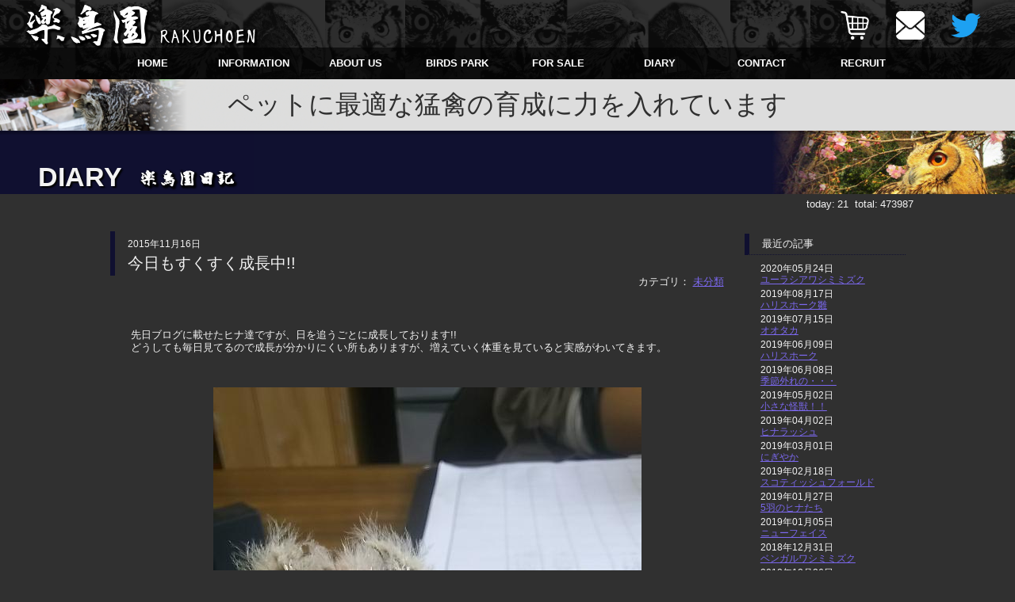

--- FILE ---
content_type: text/html; charset=UTF-8
request_url: https://rakuchoen.info/diary/single.php?sq=856
body_size: 6543
content:
<!DOCTYPE html>
<html lang="ja">

<head>
	<meta http-equiv="X-UA-Compatible" content="IE=edge">
	<meta charset="utf-8">
	<meta http-equiv="Content-Type" content="text/html; charset=utf-8">
	<meta http-equiv="Pragma" content="no-cache">
	<meta http-equiv="Cache-Control" content="no-cache">
	<meta name="robots" content="index , follow">
	<meta name="keywords" content="フクロウ,猛禽類販売,鳥,猛禽,販売,繁殖,タカ,鷹,キジ,ハヤブサ,隼,鷲,ワシ,家禽,インコ,フィンチ,楽鳥園">
	<meta name="description" content="ワシ・タカ・ハヤブサ・フクロウなどの猛禽類販売・繁殖を行っている楽鳥園です。">
	<meta name="viewport" content="width=device-width,user-scalable=no,maximum-scale=1">
			<!-- canonicalタグ -->
		<link rel='canonical' href='https://rakuchoen.info/diary/single.php?sq=856'>				<link rel="shortcut icon" href="https://rakuchoen.info/images/favicon.ico">
	<!-- CSS -->
	<link rel="stylesheet" href="https://rakuchoen.info/css/style.css?20260119">
	<link rel="stylesheet" href="https://rakuchoen.info/css/slippry.css">

	<!-- コンテンツごとのCSS読み込み -->
					<link rel="stylesheet" href="https://rakuchoen.info/css/diary.css?20260119">
<link rel="stylesheet" href="https://rakuchoen.info/css/jquery-ui.min.css?20260119">
<link rel='stylesheet' href='https://rakuchoen.info/css/info-text.css?20260119'>
	
	<!-- JQUERYおよび各種プラグイン -->
	<script src="https://ajax.googleapis.com/ajax/libs/jquery/3.4.1/jquery.min.js"></script>
	<script src="https://rakuchoen.info/js/slippry.min.js"></script>

	<!-- 共通JS -->
	<script src="https://rakuchoen.info/js/common.js?20260119"></script>

	<!-- コンテンツごとのJS読み込み -->
					<script src="https://rakuchoen.info/js/archives.js?20260119"></script>
<script src="https://code.jquery.com/ui/1.12.1/jquery-ui.min.js" integrity="sha256-VazP97ZCwtekAsvgPBSUwPFKdrwD3unUfSGVYrahUqU=" crossorigin="anonymous?20260119"></script>
<script src="https://rakuchoen.info/js/json-blogtag.js?20260119"></script>
	
	<title>楽鳥園日記 > 今日もすくすく成長中!!｜フクロウ・ワシ・タカ・ハヤブサなど猛禽類の販売・繁殖｜楽鳥園</title>

	<!-- Global site tag (gtag.js) - Google Analytics -->
	<script async src="https://www.googletagmanager.com/gtag/js?id=UA-134631915-1"></script>
	<script>
		window.dataLayer = window.dataLayer || [];

		function gtag() {
			dataLayer.push(arguments);
		}
		gtag("js", new Date());

		gtag("config", "UA-134631915-1");
		gtag('config', 'UA-91829723-3');
	</script>

</head>

<body id="pgtop">

	<section class="outer">

		<header>
			<div class="logohome">
				<h1><a href="https://rakuchoen.info/"><img src="https://rakuchoen.info/images/rakuchoen-logo-home.png" alt="鳥の楽園 楽鳥園 ワシ・タカ・ハヤブサ・フクロウなどの猛禽類販売・繁殖を行っている楽鳥園です。"></a></h1>
			</div>
			<ul class="mysp-menu">
				<li id="sp-menu-btn">MENU</li>
				<li><a href="https://rakuchoen.info/contact/select.php"><img src="https://rakuchoen.info/images/icon-cart.png" alt="カート"></a></li>
				<li><a href="https://rakuchoen.info/contact/"><img src="https://rakuchoen.info/images/icon-mail.png" alt="メール"></a></li>
			</ul>
			<nav class="main st-menu" id="mainmenu">
				<ul>
					<li><a href="https://rakuchoen.info/">HOME</a></li>
					<li><a href="https://rakuchoen.info/information/">INFORMATION</a></li>
					<li><a href="https://rakuchoen.info/aboutus/">ABOUT US</a></li>
					<li><a href="https://rakuchoen.info/birdspark/">BIRDS PARK</a></li>
					<li>
						<p class="title">FOR SALE</p>
						<ul class="submenu">
							<li><a href="https://rakuchoen.info/forsale/list.php">生体</a></li>
							<li><a href="https://rakuchoen.info/forsale/list_item.php?k=2">道具</a></li>
							<li><a href="https://rakuchoen.info/forsale/list_item.php?k=3">餌</a></li>
							<li><a href="https://rakuchoen.info/forsale/order-flow.php">商品のご注文について</a></li>
							<li><a href="https://rakuchoen.info/forsale/layaway.php">お渡しまでの流れ</a></li>
							<li><a href="https://rakuchoen.info/tradein/">買取り・下取り</a></li>
						</ul>
					</li>
					<li><a href="https://rakuchoen.info/diary/">DIARY</a></li>
					<li><a href="https://rakuchoen.info/contact/">CONTACT</a></li>
					<li><a href="https://rakuchoen.info/recruit/">RECRUIT</a></li>
					<li class="mysp-menu"><a href="https://rakuchoen.info/law.php">特定商取引法に基づく表示</a></li>
					<li class="mysp-menu"><a href="https://rakuchoen.info/privacypolicy.php">個人情報保護方針</a></li>
					<li class="mysp-menu"><a href="https://rakuchoen.info/link.php">リンク</a></li>
					<li class="mysp-menu"><a href="https://rakuchoen.info/sitemap.php">サイトマップ</a></li>
				</ul>
			</nav>
			<p class="header-icons">
				<a class="icon" href="https://rakuchoen.info/contact/select.php"><img src="https://rakuchoen.info/images/icon-cart.png" alt="カート"></a>
				<a class="icon" href="https://rakuchoen.info/contact/"><img src="https://rakuchoen.info/images/icon-mail.png" alt="メール"></a>
				<a class="sns" href="https://twitter.com/fs_ichihara?t=AnRwTVH672zesy3vt1D-7w&s=09" target="_blank"><img src="https://rakuchoen.info/images/twitter-logo.png" alt="楽鳥園 Twitter"></a>
			</p>
		</header>
		<div class="aboutsp-bn">
			<a href="https://rakuchoen.info/aboutus/#aboutsp">
				<p class="sp-none">ペットに最適な猛禽の育成に力を入れています</p>
				<p class="sp-only">ペットに最適な猛禽！</p>
			</a>
		</div>

		
					<div class="page-title" style="background-image:url(https://rakuchoen.info/images/diary-titlebg.jpg);">
				<h2>
					<p class="page-title-en">DIARY</p>
											<img src="https://rakuchoen.info/images/diary-title.png" alt="楽鳥園日記">
									</h2>
			</div>
				<div class="goldenbell-link"><a href="https://golden-bell.info/" target="blank"><img src="https://rakuchoen.info/images/goldenbell-bn-m.png" alt="かわいいワンちゃんはゴールデンベル"></a></div>

		<section class="content">
			<dl class="counter">
				<dt>today:</dt>
				<dd>21</dd>
				<dt>total:</dt>
				<dd>473987</dd>
			</dl>


<div class="diary">

	<article class="single">
		<div class="title">
			<p class="date">2015年11月16日</p>
			<h1>今日もすくすく成長中!!</h1>
		</div>
		
				<p class="category">カテゴリ：
						<a href="https://rakuchoen.info/diary/?cat=59">未分類</a>
					</p>
				
		<div class="info-text"><div>先日ブログに載せたヒナ達ですが、日を追うごとに成長しております!!</div><div>どうしても毎日見てるので成長が分かりにくい所もありますが、増えていく体重を見ていると実感がわいてきます。</div><div><br></div><img src="https://rakuchoen.info/images/upload/DSC_0019_20151115021504.JPG" alt="今日もすくすく成長中!!イメージ"><div><br></div><div>一番大きいベンガルのヒナちゃん。ご飯の時間は隣の子の部屋に乱入しちゃうほど一番の暴れん坊ですが、食べ終わると真っ先に大人しく秤に乗ってくれます。</div><div><br></div><div><img src="https://rakuchoen.info/images/upload/DSC_0021_20151115021430.JPG" alt="今日もすくすく成長中!!イメージ"></div><div><br></div><div>ベンガルわたわた３兄弟一番上。直ぐにそっぽを向いちゃうので箱の向きを変えたら「何すんねん！」とばかりにジト目で睨まれちゃいました（実際は目が開いてきたばかりなのでどうしてもそうみえるだけですが・・・）</div><div><br></div><div><br></div><div><img src="https://rakuchoen.info/images/upload/DSC_0020_20151115021415.JPG" alt="今日もすくすく成長中!!イメージ"></div><div><br></div><div>わたわた３兄弟真ん中。今居るヒナ達の中でも一番食い意地が張ってます。「まだ食べられるよ～」とばかりにご飯の乗った皿をじーっと見てます。<br><br><br><img src="https://rakuchoen.info/images/upload/DSC_0022_20151115021337.JPG" alt="今日もすくすく成長中!!イメージ"></div><div><br></div><div>わたわた３兄弟末っ子。どう見ても氷上に寝そべるペンギンの赤ちゃん（笑）</div><div><br></div><div><img src="https://rakuchoen.info/images/upload/DSC_0023_20151115021327.JPG" alt="今日もすくすく成長中!!イメージ"></div><div><br></div><div>今現在唯一のウサギのヒナちゃん。食べ終わって箱に戻すと直ぐに顔をティッシュに隠して寝てしまいます。</div><div><br></div><div><br>今日もまたベンガルのヒナが増える予定なので、皆よく食べよく寝て、早く立派に大きくなって欲しいですね!!</div><div><br></div><div><br></div><div><br></div><div><br></div><div><br></div><div><br></div><div><br></div><div><br />
<br />
<p class="MsoNormal"><span style="font-family:&quot;ＭＳ 明朝&quot;;mso-ascii-font-family:Century;<br />
mso-hansi-font-family:Century">ペットショップ、フクロウカフェ、猛禽カフェを経営している皆様へ、</span></p><p class="MsoNormal"><br></p><p class="MsoNormal"><span style="font-family:&quot;ＭＳ 明朝&quot;;mso-ascii-font-family:Century;<br />
mso-hansi-font-family:Century">楽鳥園では、こちらで繁殖・孵化した国内ブリードのヒナを安定して供給できますので、</span></p><p class="MsoNormal"><br></p><p class="MsoNormal"><span style="font-family:&quot;ＭＳ 明朝&quot;;mso-ascii-font-family:Century;<br />
mso-hansi-font-family:Century">ご連絡をお待ちしております。</span></p><p class="MsoNormal"><span style="font-family:&quot;ＭＳ 明朝&quot;;mso-ascii-font-family:Century;<br />
mso-hansi-font-family:Century"><br></span></p><p class="MsoNormal"><span style="font-family:&quot;ＭＳ 明朝&quot;;mso-ascii-font-family:Century;<br />
mso-hansi-font-family:Century"><br></span></p><p class="MsoNormal"><span style="font-family:&quot;ＭＳ 明朝&quot;;mso-ascii-font-family:Century;<br />
mso-hansi-font-family:Century"><br></span></p><p class="MsoNormal"><span style="font-family:&quot;ＭＳ 明朝&quot;;mso-ascii-font-family:Century;<br />
mso-hansi-font-family:Century">一般のお客様へ、</span></p><p class="MsoNormal"><br></p><p class="MsoNormal"><span style="font-family:&quot;ＭＳ 明朝&quot;;mso-ascii-font-family:Century;<br />
mso-hansi-font-family:Century">楽鳥園は業者の方々に向けても販売しておりますが、</span></p><p class="MsoNormal"><br></p><p class="MsoNormal"><span style="font-family:&quot;ＭＳ 明朝&quot;;mso-ascii-font-family:Century;<br />
mso-hansi-font-family:Century">もちろん一般のお客様への販売もしておりますので、</span></p><p class="MsoNormal"><span style="font-family:&quot;ＭＳ 明朝&quot;;mso-ascii-font-family:Century;<br />
mso-hansi-font-family:Century"><br></span></p><p class="MsoNormal"><span style="font-family:&quot;ＭＳ 明朝&quot;;mso-ascii-font-family:Century;<br />
mso-hansi-font-family:Century">お気軽にお問い合わせ下さい。</span></p><p class="MsoNormal"><span style="line-height: 20.8px;">&nbsp;</span></p><br />
<br />
<p class="MsoNormal"><span lang="EN-US">&nbsp;</span></p><br />
<br />
<p class="MsoNormal"><span style="font-family:&quot;ＭＳ 明朝&quot;;mso-ascii-font-family:Century;<br />
mso-hansi-font-family:Century">～社員募集～</span></p><p class="MsoNormal"><br></p><br />
<p class="MsoNormal"><span style="font-family:&quot;ＭＳ 明朝&quot;;mso-ascii-font-family:Century;<br />
mso-hansi-font-family:Century">鳥好きで鳥に関する事を職にしたいという方、</span></p><p class="MsoNormal"><br></p><p class="MsoNormal"><span style="font-family:&quot;ＭＳ 明朝&quot;;mso-ascii-font-family:Century;<br />
mso-hansi-font-family:Century">楽鳥園で働いてみませんか？</span></p><p class="MsoNormal"><br></p><p class="MsoNormal"><span style="font-family:&quot;ＭＳ 明朝&quot;;mso-ascii-font-family:Century;<br />
mso-hansi-font-family:Century">内容は鳥の飼育・繁殖、その他雑務となります。</span></p><br />
<p class="MsoNormal" style="margin-left:18.0pt;text-indent:-18.0pt;mso-list:l0 level1 lfo1;<br />
tab-stops:list 18.0pt"><!--[if !supportLists]--><span lang="EN-US" style="font-family:<br />
&quot;ＭＳ 明朝&quot;;mso-bidi-font-family:&quot;ＭＳ 明朝&quot;">・<span style="font-stretch: normal; font-size: 7pt; line-height: normal; font-family: 'Times New Roman';">&nbsp;&nbsp;&nbsp;&nbsp; </span></span><!--[endif]--><span style="font-family:&quot;ＭＳ 明朝&quot;;mso-ascii-font-family:Century;mso-hansi-font-family:<br />
Century">仕事を頑張りたい！</span></p><p class="MsoNormal"><br></p><p class="MsoNormal" style="margin-left:18.0pt;text-indent:-18.0pt;mso-list:l0 level1 lfo1;<br />
tab-stops:list 18.0pt"><!--[if !supportLists]--><span lang="EN-US" style="font-family:<br />
&quot;ＭＳ 明朝&quot;;mso-bidi-font-family:&quot;ＭＳ 明朝&quot;">・<span style="font-stretch: normal; font-size: 7pt; line-height: normal; font-family: 'Times New Roman';">&nbsp;&nbsp;&nbsp;&nbsp; </span></span><!--[endif]--><span style="font-family:&quot;ＭＳ 明朝&quot;;mso-ascii-font-family:Century;mso-hansi-font-family:<br />
Century">鳥の繁殖に力を入れてやりたい！</span></p><br />
<p class="MsoNormal"><span style="font-family: 'ＭＳ 明朝'; line-height: 20.8px;">等、気になる方はお問い合わせ下さい！</span></p><p class="MsoNormal"><br></p><p class="MsoNormal"><span lang="EN-US">&nbsp;</span></p><br />
<br />
<p class="MsoNormal"><span style="font-family:&quot;ＭＳ 明朝&quot;;mso-ascii-font-family:Century;<br />
mso-hansi-font-family:Century">御問合わせはこちら　　　　　</span><span lang="EN-US">080-3730-0658</span></p><br />
<br />
<br><br><br><br><br><br><br></div></div>
		
		
		<div class="prevnext">
			<p class="prev">前の記事：<a href="https://rakuchoen.info/diary/single.php?sq=857">ヒナが増えました!!</a></p>			<p class="next">次の記事：<a href="https://rakuchoen.info/diary/single.php?sq=855">ご飯後のヒナ達。</a></p>			<p class="return"><a href="https://rakuchoen.info/diary/">戻る</a></p>
		</div>

	</article>

	
<div class="archive">

	<p class="title sp-button">
		最近の記事
		<span class="mysp-open"></span>
		<span class="mysp-close"></span>
	</p>
	<ul>
			<li>
			2020年05月24日<br>
			<a href="https://rakuchoen.info/diary/single.php?sq=1384">ユーラシアワシミミズク</a>
		</li>
			<li>
			2019年08月17日<br>
			<a href="https://rakuchoen.info/diary/single.php?sq=1305">ハリスホーク雛</a>
		</li>
			<li>
			2019年07月15日<br>
			<a href="https://rakuchoen.info/diary/single.php?sq=1304">オオタカ</a>
		</li>
			<li>
			2019年06月09日<br>
			<a href="https://rakuchoen.info/diary/single.php?sq=1303">ハリスホーク</a>
		</li>
			<li>
			2019年06月08日<br>
			<a href="https://rakuchoen.info/diary/single.php?sq=1306">季節外れの・・・</a>
		</li>
			<li>
			2019年05月02日<br>
			<a href="https://rakuchoen.info/diary/single.php?sq=1301">小さな怪獣！！</a>
		</li>
			<li>
			2019年04月02日<br>
			<a href="https://rakuchoen.info/diary/single.php?sq=1302">ヒナラッシュ</a>
		</li>
			<li>
			2019年03月01日<br>
			<a href="https://rakuchoen.info/diary/single.php?sq=1300">にぎやか</a>
		</li>
			<li>
			2019年02月18日<br>
			<a href="https://rakuchoen.info/diary/single.php?sq=1299">スコティッシュフォールド</a>
		</li>
			<li>
			2019年01月27日<br>
			<a href="https://rakuchoen.info/diary/single.php?sq=1298">5羽のヒナたち</a>
		</li>
			<li>
			2019年01月05日<br>
			<a href="https://rakuchoen.info/diary/single.php?sq=1297">ニューフェイス</a>
		</li>
			<li>
			2018年12月31日<br>
			<a href="https://rakuchoen.info/diary/single.php?sq=1296">ベンガルワシミミズク</a>
		</li>
			<li>
			2018年12月26日<br>
			<a href="https://rakuchoen.info/diary/single.php?sq=1295">大きくなりました！</a>
		</li>
			<li>
			2018年12月23日<br>
			<a href="https://rakuchoen.info/diary/single.php?sq=1294">ベンガルワシミミズク</a>
		</li>
			<li>
			2018年12月18日<br>
			<a href="https://rakuchoen.info/diary/single.php?sq=1293">4羽</a>
		</li>
			<li>
			2018年12月15日<br>
			<a href="https://rakuchoen.info/diary/single.php?sq=1292">2月生まれ　ベンガルワシミミズク</a>
		</li>
			<li>
			2018年12月11日<br>
			<a href="https://rakuchoen.info/diary/single.php?sq=1291">10日！</a>
		</li>
			<li>
			2018年12月08日<br>
			<a href="https://rakuchoen.info/diary/single.php?sq=1290">ベンガルワシミミズク　</a>
		</li>
			<li>
			2018年12月04日<br>
			<a href="https://rakuchoen.info/diary/single.php?sq=1289">誕生</a>
		</li>
			<li>
			2018年12月01日<br>
			<a href="https://rakuchoen.info/diary/single.php?sq=1288">ついに…</a>
		</li>
		</ul>

	<p class="title sp-button">
		カテゴリ
		<span class="mysp-open"></span>
		<span class="mysp-close"></span>
	</p>
	<ul>
	        <li>
        	<a href="https://rakuchoen.info/diary/?cat=59">未分類（1109）</a>
        </li>
	        <li>
        	<a href="https://rakuchoen.info/diary/?cat=60">日記（183）</a>
        </li>
	        <li>
        	<a href="https://rakuchoen.info/diary/?cat=61">お知らせ（4）</a>
        </li>
		</ul>


	<p class="title sp-button">
		月別アーカイブ
		<span class="mysp-open"></span>
		<span class="mysp-close"></span>
	</p>
	<ul>
			<li>
			<a href="https://rakuchoen.info/diary/?ym=202005">2020年05月(1)</a>
		</li>
			<li>
			<a href="https://rakuchoen.info/diary/?ym=201908">2019年08月(1)</a>
		</li>
			<li>
			<a href="https://rakuchoen.info/diary/?ym=201907">2019年07月(1)</a>
		</li>
			<li>
			<a href="https://rakuchoen.info/diary/?ym=201906">2019年06月(2)</a>
		</li>
			<li>
			<a href="https://rakuchoen.info/diary/?ym=201905">2019年05月(1)</a>
		</li>
			<li>
			<a href="https://rakuchoen.info/diary/?ym=201904">2019年04月(1)</a>
		</li>
			<li>
			<a href="https://rakuchoen.info/diary/?ym=201903">2019年03月(1)</a>
		</li>
			<li>
			<a href="https://rakuchoen.info/diary/?ym=201902">2019年02月(1)</a>
		</li>
			<li>
			<a href="https://rakuchoen.info/diary/?ym=201901">2019年01月(2)</a>
		</li>
			<li>
			<a href="https://rakuchoen.info/diary/?ym=201812">2018年12月(9)</a>
		</li>
			<li>
			<a href="https://rakuchoen.info/diary/?ym=201811">2018年11月(11)</a>
		</li>
			<li>
			<a href="https://rakuchoen.info/diary/?ym=201810">2018年10月(8)</a>
		</li>
			<li>
			<a href="https://rakuchoen.info/diary/?ym=201809">2018年09月(3)</a>
		</li>
			<li>
			<a href="https://rakuchoen.info/diary/?ym=201808">2018年08月(15)</a>
		</li>
			<li>
			<a href="https://rakuchoen.info/diary/?ym=201807">2018年07月(21)</a>
		</li>
			<li>
			<a href="https://rakuchoen.info/diary/?ym=201806">2018年06月(8)</a>
		</li>
			<li>
			<a href="https://rakuchoen.info/diary/?ym=201805">2018年05月(12)</a>
		</li>
			<li>
			<a href="https://rakuchoen.info/diary/?ym=201804">2018年04月(26)</a>
		</li>
			<li>
			<a href="https://rakuchoen.info/diary/?ym=201803">2018年03月(29)</a>
		</li>
			<li>
			<a href="https://rakuchoen.info/diary/?ym=201802">2018年02月(25)</a>
		</li>
			<li>
			<a href="https://rakuchoen.info/diary/?ym=201801">2018年01月(28)</a>
		</li>
			<li>
			<a href="https://rakuchoen.info/diary/?ym=201712">2017年12月(31)</a>
		</li>
			<li>
			<a href="https://rakuchoen.info/diary/?ym=201711">2017年11月(30)</a>
		</li>
			<li>
			<a href="https://rakuchoen.info/diary/?ym=201710">2017年10月(29)</a>
		</li>
			<li>
			<a href="https://rakuchoen.info/diary/?ym=201709">2017年09月(27)</a>
		</li>
			<li>
			<a href="https://rakuchoen.info/diary/?ym=201708">2017年08月(17)</a>
		</li>
			<li>
			<a href="https://rakuchoen.info/diary/?ym=201707">2017年07月(4)</a>
		</li>
			<li>
			<a href="https://rakuchoen.info/diary/?ym=201706">2017年06月(7)</a>
		</li>
			<li>
			<a href="https://rakuchoen.info/diary/?ym=201705">2017年05月(6)</a>
		</li>
			<li>
			<a href="https://rakuchoen.info/diary/?ym=201704">2017年04月(6)</a>
		</li>
			<li>
			<a href="https://rakuchoen.info/diary/?ym=201703">2017年03月(8)</a>
		</li>
			<li>
			<a href="https://rakuchoen.info/diary/?ym=201702">2017年02月(11)</a>
		</li>
			<li>
			<a href="https://rakuchoen.info/diary/?ym=201701">2017年01月(6)</a>
		</li>
			<li>
			<a href="https://rakuchoen.info/diary/?ym=201612">2016年12月(12)</a>
		</li>
			<li>
			<a href="https://rakuchoen.info/diary/?ym=201611">2016年11月(20)</a>
		</li>
			<li>
			<a href="https://rakuchoen.info/diary/?ym=201610">2016年10月(2)</a>
		</li>
			<li>
			<a href="https://rakuchoen.info/diary/?ym=201609">2016年09月(1)</a>
		</li>
			<li>
			<a href="https://rakuchoen.info/diary/?ym=201607">2016年07月(2)</a>
		</li>
			<li>
			<a href="https://rakuchoen.info/diary/?ym=201606">2016年06月(5)</a>
		</li>
			<li>
			<a href="https://rakuchoen.info/diary/?ym=201605">2016年05月(3)</a>
		</li>
			<li>
			<a href="https://rakuchoen.info/diary/?ym=201604">2016年04月(2)</a>
		</li>
			<li>
			<a href="https://rakuchoen.info/diary/?ym=201603">2016年03月(3)</a>
		</li>
			<li>
			<a href="https://rakuchoen.info/diary/?ym=201602">2016年02月(4)</a>
		</li>
			<li>
			<a href="https://rakuchoen.info/diary/?ym=201601">2016年01月(4)</a>
		</li>
			<li>
			<a href="https://rakuchoen.info/diary/?ym=201512">2015年12月(2)</a>
		</li>
			<li>
			<a href="https://rakuchoen.info/diary/?ym=201511">2015年11月(5)</a>
		</li>
			<li>
			<a href="https://rakuchoen.info/diary/?ym=201510">2015年10月(16)</a>
		</li>
			<li>
			<a href="https://rakuchoen.info/diary/?ym=201509">2015年09月(23)</a>
		</li>
			<li>
			<a href="https://rakuchoen.info/diary/?ym=201508">2015年08月(22)</a>
		</li>
			<li>
			<a href="https://rakuchoen.info/diary/?ym=201507">2015年07月(23)</a>
		</li>
			<li>
			<a href="https://rakuchoen.info/diary/?ym=201506">2015年06月(20)</a>
		</li>
			<li>
			<a href="https://rakuchoen.info/diary/?ym=201505">2015年05月(24)</a>
		</li>
			<li>
			<a href="https://rakuchoen.info/diary/?ym=201504">2015年04月(24)</a>
		</li>
			<li>
			<a href="https://rakuchoen.info/diary/?ym=201503">2015年03月(23)</a>
		</li>
			<li>
			<a href="https://rakuchoen.info/diary/?ym=201502">2015年02月(21)</a>
		</li>
			<li>
			<a href="https://rakuchoen.info/diary/?ym=201501">2015年01月(24)</a>
		</li>
			<li>
			<a href="https://rakuchoen.info/diary/?ym=201412">2014年12月(26)</a>
		</li>
			<li>
			<a href="https://rakuchoen.info/diary/?ym=201411">2014年11月(23)</a>
		</li>
			<li>
			<a href="https://rakuchoen.info/diary/?ym=201410">2014年10月(25)</a>
		</li>
			<li>
			<a href="https://rakuchoen.info/diary/?ym=201409">2014年09月(24)</a>
		</li>
			<li>
			<a href="https://rakuchoen.info/diary/?ym=201408">2014年08月(20)</a>
		</li>
			<li>
			<a href="https://rakuchoen.info/diary/?ym=201407">2014年07月(25)</a>
		</li>
			<li>
			<a href="https://rakuchoen.info/diary/?ym=201406">2014年06月(12)</a>
		</li>
			<li>
			<a href="https://rakuchoen.info/diary/?ym=201405">2014年05月(14)</a>
		</li>
			<li>
			<a href="https://rakuchoen.info/diary/?ym=201404">2014年04月(22)</a>
		</li>
			<li>
			<a href="https://rakuchoen.info/diary/?ym=201403">2014年03月(26)</a>
		</li>
			<li>
			<a href="https://rakuchoen.info/diary/?ym=201402">2014年02月(23)</a>
		</li>
			<li>
			<a href="https://rakuchoen.info/diary/?ym=201401">2014年01月(25)</a>
		</li>
			<li>
			<a href="https://rakuchoen.info/diary/?ym=201312">2013年12月(20)</a>
		</li>
			<li>
			<a href="https://rakuchoen.info/diary/?ym=201310">2013年10月(20)</a>
		</li>
			<li>
			<a href="https://rakuchoen.info/diary/?ym=201309">2013年09月(21)</a>
		</li>
			<li>
			<a href="https://rakuchoen.info/diary/?ym=201308">2013年08月(26)</a>
		</li>
			<li>
			<a href="https://rakuchoen.info/diary/?ym=201307">2013年07月(27)</a>
		</li>
			<li>
			<a href="https://rakuchoen.info/diary/?ym=201306">2013年06月(22)</a>
		</li>
			<li>
			<a href="https://rakuchoen.info/diary/?ym=201305">2013年05月(26)</a>
		</li>
			<li>
			<a href="https://rakuchoen.info/diary/?ym=201304">2013年04月(25)</a>
		</li>
			<li>
			<a href="https://rakuchoen.info/diary/?ym=201303">2013年03月(28)</a>
		</li>
			<li>
			<a href="https://rakuchoen.info/diary/?ym=201302">2013年02月(11)</a>
		</li>
			<li>
			<a href="https://rakuchoen.info/diary/?ym=201301">2013年01月(12)</a>
		</li>
			<li>
			<a href="https://rakuchoen.info/diary/?ym=201212">2012年12月(16)</a>
		</li>
			<li>
			<a href="https://rakuchoen.info/diary/?ym=201211">2012年11月(7)</a>
		</li>
			<li>
			<a href="https://rakuchoen.info/diary/?ym=201210">2012年10月(1)</a>
		</li>
			<li>
			<a href="https://rakuchoen.info/diary/?ym=201209">2012年09月(1)</a>
		</li>
			<li>
			<a href="https://rakuchoen.info/diary/?ym=201208">2012年08月(1)</a>
		</li>
			<li>
			<a href="https://rakuchoen.info/diary/?ym=201207">2012年07月(8)</a>
		</li>
			<li>
			<a href="https://rakuchoen.info/diary/?ym=201206">2012年06月(20)</a>
		</li>
			<li>
			<a href="https://rakuchoen.info/diary/?ym=201205">2012年05月(29)</a>
		</li>
			<li>
			<a href="https://rakuchoen.info/diary/?ym=201204">2012年04月(25)</a>
		</li>
			<li>
			<a href="https://rakuchoen.info/diary/?ym=201203">2012年03月(12)</a>
		</li>
		</ul>
	
	
	<!-- タグ -->
		

</div>
	
		</section>


					<section class="default-pickup">
				<h2>おすすめ！</h2>
				<ul>
											<li>
							<article class="one">
																	<div class="thumbnail">
										<a href="https://rakuchoen.info/forsale/detail_item.php?k=3&sq=129">
																							<img src="https://fukurounoshiro.info/images/upload/2024-02-03-20-24-53-873_thumb_20240219095414.jpg" alt="スペシャルミート">
																					</a>
									</div>
									<div class="text">
										<h3><a href="https://rakuchoen.info/forsale/detail_item.php?k=3&sq=129">スペシャルミート</a></h3>
										お勧めです！									</div>
															</article>
							</li>
												<li class="empty">
							<article class="one">
															</article>
							</li>
												<li class="empty">
							<article class="one">
															</article>
							</li>
												<li class="empty">
							<article class="one">
															</article>
							</li>
												<li class="empty">
							<article class="one">
															</article>
							</li>
										</ul>
			</section>
		
		<p id="pagetop"><a href="#pgtop">PAGE TOP</a></p>
		<footer>
			<nav class="foot">
				<ul>
					<li><a href="https://rakuchoen.info/">楽鳥園トップページ</a></li>
					<li><a href="https://rakuchoen.info/law.php">特定商取引に基づく表示</a></li>
					<li><a href="https://rakuchoen.info/privacypolicy.php">個人情報保護方針</a></li>
					<li><a href="https://rakuchoen.info/link.php">リンク</a></li>
					<li><a href="https://rakuchoen.info/sitemap.php">サイトマップ</a></li>
				</ul>
			</nav>

			<div class="rakuchoen-info">
				<div id="map-wrapper">
					<iframe src="https://www.google.com/maps/embed?pb=!1m18!1m12!1m3!1d3254.263377663705!2d140.04816781524974!3d35.34910948027312!2m3!1f0!2f0!3f0!3m2!1i1024!2i768!4f13.1!3m3!1m2!1s0x0%3A0xcc7849b47ed145f!2z5qW96bOl5ZyS!5e0!3m2!1sja!2sjp!4v1597894007803!5m2!1sja!2sjp" frameborder="0" style="border:0;" allowfullscreen="" aria-hidden="false" tabindex="0"></iframe>
				</div>
				<div class="txt">
					<h1><img src="https://rakuchoen.info/images/rakuchoen-logo-home.png" alt="鳥の楽園 楽鳥園"></h1>
					<h2>ワシ・タカ・ハヤブサ・フクロウなどの猛禽類販売・繁殖を行っている楽鳥園です。</h2>
					〒292-0401 千葉県君津市山本549<br>
					<a href="tel:080-3730-0653">080-3730-0653</a><br>
					<a href="mailto:info@rakuchoen.info">info@rakuchoen.info</a><br>
					<div class="bottom-bn">
						<p class="bn bn1">
							<a href="https://fukurounoshiro.info/" target="_blank"><img src="https://rakuchoen.info/images/fukurounoshiro_bn.png"></a>
							<a href="https://fukurounoshiro.info/agency.php" target="_blank"><img src="https://rakuchoen.info/images/agency-bn-small.png"></a>
							<a href="https://fukurounoshiro.info/fc/" target="_blank"><img src="https://rakuchoen.info/images/fukurounoshiro_fc_bn.png"></a>
							<a href="https://golden-bell.info/" target="_blank"><img src="https://rakuchoen.info/images/goldenbell-bn-s.png" style="width: 180px;"></a>
						</p>
						<p class="bn">
							<!-- Facebook Badge START --><a href="https://www.facebook.com/people/Rakucho-En/100005719747628" title="Rakucho En" style="font-family: &quot;lucida grande&quot;,tahoma,verdana,arial,sans-serif; font-size: 11px; font-variant: normal; font-style: normal; font-weight: normal; color: #3B5998; text-decoration: none;" target="_TOP">Rakucho En</a><span style="font-family: &#039;lucida grande&#039;,tahoma,verdana,arial,sans-serif;font-size: 11px;line-height: 16px;font-variant: normal;font-style: normal;font-weight: normal;color: #555555;text-decoration: none;">&nbsp;|&nbsp;</span><a href="https://www.facebook.com/badges/" title="&#x81ea;&#x5206;&#x3060;&#x3051;&#x306e;&#x30d0;&#x30ca;&#x30fc;&#x3092;&#x4f5c;&#x6210;&#x3057;&#x307e;&#x3057;&#x3087;&#x3046;&#x3002;" style="font-family: &quot;lucida grande&quot;,tahoma,verdana,arial,sans-serif; font-size: 11px; font-variant: normal; font-style: normal; font-weight: normal; color: #3B5998; text-decoration: none;" target="_TOP">バナーを作成</a><br /><a href="https://www.facebook.com/people/Rakucho-En/100005719747628" title="Rakucho En" target="_TOP"><img class="img" src="https://badge.facebook.com/badge/100005719747628.207.1598104206.png" style="border: 0px;" alt="" /></a><!-- Facebook Badge END -->
						</p>
					</div>
				</div>
			</div>
			<p class="copyright">&copy; 2011-2026 楽鳥園</p>
		</footer>

		</section>

		</body>

		</html>
</div>
	


--- FILE ---
content_type: text/css
request_url: https://rakuchoen.info/css/style.css?20260119
body_size: 5507
content:
@charset "UTF-8";

/****************************/
/*		初期化と共通設定						*/
/****************************/

/********************/
/*       CSS初期化                */
/********************/
html, body, div, span, applet, object, iframe,
h1, h2, h3, h4, h5, h6, p, blockquote, pre,
a, abbr, acronym, address, big, cite, code,
del, dfn, em, img, ins, kbd, q, s, samp,
small, strike, strong, sub, sup, tt, var,
b, u, i, center,
dl, dt, dd, ol, ul, li,
fieldset, form, label, legend,
table, caption, tbody, tfoot, thead, tr, th, td,
article, aside, canvas, details, embed,
figure, figcaption, footer, header, hgroup,
menu, nav, output, ruby, section, summary,
time, mark, audio, video {
	margin: 0;
	padding: 0;
	border: 0;
	font-style:normal;
	font-weight: normal;
	font-size: 100%;
	vertical-align: baseline;
}

b, strong {
	font-weight: bold;
}
b a, b strong {
	font-weight: bold;
}
article, aside, details, figcaption, figure,
footer, header, hgroup, menu, nav, section {
	display: block;
}

html{
    overflow-y: scroll;
}

blockquote, q {
	quotes: none;
}

blockquote:before, blockquote:after,
q:before, q:after {
	content: '';
	content: none;
}

input, textarea {
	margin: 0;
	padding: 0;
}

ol, ul{
    list-style:none;
}

table{
    border-collapse: collapse;
    border-spacing:0;
}

caption, th{
    text-align: left;
}

a:focus {
	outline:none;
}

img.new-mark {
	vertical-align: middle;
}

/*価格表記*/
span.sale-price {
	font-weight: bold;
	color: #ff0000;
	vertical-align: middle;
}
span.ask-price {
	font-weight: bold;
	color: #ff6666;
	vertical-align: middle;
}
span.origin-price {
	font-size: 0.90em;
	text-decoration: line-through;
	vertical-align: middle;
}
span.soldout {
	font-weight: bold;
	color: #ff0000;
}

/********************/
/*       共通		                */
/********************/
img{
max-width: 100%;
height: auto;
width /***/:auto;
}

/*回りこみ解除*/
.clearfix:after {
	content: ".";
	display: block;
	height: 0;
	clear: both;
	visibility: hidden;
}
.clearfix {display: inline-table;}
/* Hides from IE-mac \*/
* html .clearfix {height: 1%;}
.clearfix {display: block;}
/* End hide from IE-mac */

/*リンク*/

a,
a:link,
a:active,
a:visited {
	color: #7B68EE;
}
a:hover {
	color: #5F9EA0;
}
a img {
	border: none;
	opacity: 1.0;
 	transition: 0.2s;
 }
a:hover img {
	opacity: 0.7;
}

body {
	margin: 0;
	padding: 0;
	background-color: #303030;
	color: #f2f2f2;
	line-height: 130%;
	font-family: 'Lucida Grande','Hiragino Kaku Gothic ProN',Meiryo, sans-serif;
	font-size: 13px;
	text-align : center;
	width: 100%;
    word-wrap: break-word;
}

span.big {
	font-size: large;
}

/*ボタン*/
a.button,
input[type=submit] {
	display: block;
	position: relative;
	width: 200px;
	margin: auto;
	padding: 8px 0;
	background-color: #7B68EE;
	text-decoration: none;
	text-align: center;
	color: #fff;
	border-radius: 5px;
	box-shadow: 2px 2px 1px rgba(0 , 0 , 0 , .3);
	border-style: none;
	cursor: pointer;
}
a.button:hover,
input[type=submit]:hover {
	background-color: #999;
	box-shadow: 2px 2px 10px rgba(0 , 0 , 0 , .5);
	transition: 0.2s;
}

ul.attention {
	color: #ff6666;
	font-weight: bold;
	margin: 4px 2px 0 2px;
}
ul.attention > li {
	margin-bottom: 1px;
}
ul.attention > li > ul {
	margin-left: 16px;
}
font.small {
	font-size: 0.95em;
}

/*カウンタ*/
.counter {
	display:-webkit-box;
	display:-ms-flexbox;
	display:flex;
	-webkit-box-pack: end;
	-ms-flex-pack: end;
	justify-content: flex-end;
	margin: 5px 0;
}
.counter dt {
	margin: 0 3px 0 8px;
}
		
/*カートの注文件数*/
.cart-badge {
	position: absolute;
	display: inline-block;
	width: 22px;
	height: 22px;
	border-radius: 50%;
	background-color: #ff0000;
	font-size: .90em;
	color: #fff;
	line-height: 22px;
	text-align: center;
	top: -4px;
	left: calc(50% + 6px);
}

/*
 * PC
*/
@media (min-width: 1025px) {

	/*スマホ・タブレット専用表示を非表示に*/
	[class^='mysp-'] {
		display: none;
	}
	[class^='mytb-'] {
		display: none;
	}

	/*telリンクを通常の表示に*/
	a[href^='tel:'] {
		color: #fff;
		text-decoration: none;
		cursor: text;
	}

	/*ヘッダーとメニュー*/
	header {
		position: relative;
		width: 100%;
		height: 100px;
		background: url(../images/rakuchoen-head-bg.png) repeat-x 0 0;
		background-size: contain;
	}
	header p.header-icons {
		display:-webkit-box;
		display:-ms-flexbox;
		display:flex;
	   position: absolute;
	   height: 50px;
	   top: 8px;
	   right: 2.5%;
	}
	header p.header-icons {
		display:-webkit-box;
		display:-ms-flexbox;
		display:flex;
	   position: absolute;
	   height: 60px;
	   top: 2px;
	   right: 2.5%;
	}
    header p.header-icons a.icon,
	header p.header-icons a.sns {
		position: relative;
		display:block;
		width: 60px;
        height: 60px;
		margin-left: 10px;
    }
	
    header p.header-icons a.sns img {
        width: 100%;
        height: 100%;
        opacity: 1;
    }
    header p.header-icons a.icon img {
        width: 60%;
        height: 60%;
		padding: 20%;
        opacity: 1;
    }
	.cart-badge {
		top: 6px;
		left: calc(50% + 4px);
	}
	div.logohome {
		position: relative;
		width: 95%;
		margin: auto;
		padding-top: 4px;
		text-align: left;
	}
	nav.main {
		position: relative;
		width: 100%;
		margin-top: -8px;
		background-color: rgba(0 , 0 , 0 , .6);
	}
	nav.main > ul {
		position: relative;
		display: table;
		table-layout: fixed;
		width: 1024px;
		margin: 0 auto;
		z-index:6;
	}
	nav.main ul li.mysp-menu {		/*スマホメニューは非表示*/
		display: none;
	}
	nav.main > ul > li {
		display: table-cell;
		text-align: center;
		vertical-align: middle;
		height: 40px;
	}
	nav.main a,
	nav.main > ul > li > p {
		display: block;
		padding: 11px 0;
		width: 100%;
		color: #fff;
		font-weight: bold;
		text-decoration: none;
		cursor: pointer;
	}
	nav.main > ul > li > a:hover,
	nav.main > ul > li > p:hover {
		color: #7B68EE;
	}
	nav.main ul li > p.selected {
		color: #7B68EE;
	}
	nav.main ul.submenu {
		position: absolute;
		display: none;
		z-index: 10;
		top: 39px;
		width: 14.2%;
	}
	nav.main ul.submenu li {
		border-top: 1px solid rgba(0 , 0 , 0 , .2);
	}
	nav.main ul.submenu li a {
		display: block;
		padding: 16px 0;
		background-color: rgba(123 , 104 , 238 , .8);
	}
	nav.main ul.submenu li a:hover {
		background-color: rgba(204 , 204 , 204 , .8);
		color: #404040;
	}
	.dummy {
		width: 100%;
		height: 100%;
		position: fixed;
		top: 0;
		left: 0;
		background-color: rgba(255 , 0 , 0 , 0);
		z-index: 5;
	}

	/*ページタイトル*/
	div.page-title {
		position: relative;
		height: 80px;
		background-color: #101030;
		background-size: contain;
		background-repeat: no-repeat;
		background-position: 100% 0;
	}
	div.page-title h2 {
		position: relative;
		width: 98%;
		max-width: 1200px;
		margin: 0 auto;
		top: 48px;
		text-align: left;
	}
	div.page-title h2 p {
		position: relative;
		display: inline-block;
		left: 8px;
		bottom: 2px;
		font-size: 2.6em;
		font-weight: bold;
		text-shadow: 2px 2px 2px #000;
		-moz-text-shadow: 2px 2px 2px #000;		/* Firefox用 */
		-webkit-text-shadow: 2px 2px 2px #000;	/* Safari,Google Chrome用 */
	}
	div.page-title h2 img {
		vertical-align: bottom;
		margin-left: 26px;
	}

    /*スペシャルインプリントバナー*/
    div.aboutsp-bn {
        position: relative;
        width: 100%;
        height: 65px;
        box-shadow: 0 2px 2px 2px rgba(0 , 0 , 0 , .25);
        z-index: 5;
    }
    div.aboutsp-bn a {
        display: block;
        width: 100%;
        height: 100%;
        background-image: url(../images/aboutsp-bn.jpg);
        background-size: contain;
        background-repeat: no-repeat;
        background-color: #ddd;
        color: #303030;
        text-decoration: none;
    }
    div.aboutsp-bn .sp-none {
        display: block;
        font-size: 2.50em;
        line-height: 65px;
    }
    div.aboutsp-bn .sp-only {
        display: none;
    }

	/*コンテンツ*/
	section.content {
		min-height: 600px;
		width: 100%;
		max-width: 1024px;
		margin: 0 auto 56px auto;
	}
	/*カウンター*/
	.counter {
		margin: 5px 0;
	}

	/*フッター*/
	footer {
		position: relative;
		width: 100%;
		clear: both;
		margin: 0;
		background: url(../images/rakuchoen-head-bg.png) no-repeat 0 0;
		background-size: cover;
	}
	nav.foot {
		width: 100%;
		background-color: rgba(0 , 0 , 0 , .8);
	}
	nav.foot ul {
		max-width: 1024px;
		display: table;
		margin: 0 auto;
	}
	nav.foot ul li {
		display: table-cell;
		text-align: center;
		vertical-align: middle;
		height: 40px;
	}
	nav.foot ul li a {
		display: inline-block;
		padding: 0 26px;
		color: #fff;
		text-decoration: none;
	}
	nav.foot ul li a:hover {
		color: #7B68EE;
	}
	footer div.rakuchoen-info {
		display: table;
		margin: 16px auto 6px auto;
		width: 1024px;
	}
	#map-wrapper {
		display: table-cell;
		position: relative;
		width: 600px;
		height: 280px;
		padding-top: 20px;
		padding-left: 16px;
		margin: 0;
	}
    #map-wrapper iframe {
        position: relative;
        width: 100%;
        height: 100%;
    }
	#map-canvas {
		width: 100%;
		height: 100%;
	}
	footer div.rakuchoen-info div.txt {
		display: table-cell;
		vertical-align: top;
		text-align: left;
		padding-left: 26px;
		line-height: 120%;
		padding-right: 16px;
	}
	footer div.rakuchoen-info div.txt h1 {
		margin-top: 6px;
	}
	footer div.rakuchoen-info div.txt h1 img {
		height: 40px;
	}
	footer div.rakuchoen-info div.txt h2 {
		margin: 4px 0;
		font-size: 0.95em;
	}
	footer a.foot-reservation {
		display: block;
		background-color: rgba(255 , 255 , 255 , .25);
		margin: 10px 0;
	}
	footer a.foot-reservation img{
		display: block;
		width: 90%;
		padding: 3px 0;
		margin: 0 auto;
	}
	footer div.bottom-bn {
		display: table;
		margin: 4px 0;
	}
	footer div.bottom-bn p.bn {
		display: table-cell;
		vertical-align: bottom;
		padding: 0;
	}
	footer div.bottom-bn p.bn1 {
		width: 194px;
		padding-right: 0px;
	}
	footer div.bottom-bn p.bn img {
		margin-bottom: 2px;
	}
	footer p.copyright {
		text-align: right;
		margin: 0 16px 0 0;
		padding-bottom: 6px;
	}
	/*ページトップへ戻る*/
	#pagetop {
		display: none;
		position: relative;
		width: 100%;
		height: 0;
		bottom: 0;
	    background: rgba(255 , 0 , 0 , 0.8);
	    border-radius: 3px 3px 0 0;
	}
	#pagetop a {
		position: absolute;
		display: block;
		width: 86px;
		bottom: 0;
		right: 2%;
		padding: 0.90em 0;
		margin: auto;
		color: #fff;
		font-size: 0.90em;
	    background: rgba(0 , 0 , 0 , 0.8);
	    text-decoration: none;
	    border-radius: 3px 3px 0 0;
	}
	#pagetop a:hover {
		color: #ccc;
	}

	/*ページリンク*/
	div.pager {
		margin: 26px auto;
		display: table;
	}
	div.pager > span,
	div.pager > b,
	div.pager > a {
		display: table-cell;
		padding: 0 6px;
	}
	div.pager a[title^="first"]:after {
		content: ' 最初へ';
	}
	div.pager a[title^="Prev"]:after {
		content: ' 前へ';
	}
	div.pager a[title^="last"]:before {
		content: '最後へ ';
	}
	div.pager a[title^="Next"]:before {
		content: '次へ ';
	}
	div.prevnext {
		border-top: 1px dotted #101030;
		margin: 36px 10px 0 10px;
		padding: 26px 16px;
	}
	div.prevnext p.prev,
	div.prevnext p.next {
		text-align: left;
	}
	div.prevnext  p.return {
		text-align: right;
	}
	p.return-link {
		text-align: right;
		margin-right: 16px;
	}

	p.nodata {
		text-align: left;
		font-size: 1.1em;
		margin: 36px;
	}

	/*PICKUP (topページ以外)*/
	section.default-pickup {
		width: 1000px;
		margin: auto auto 36px auto;
		padding: 0;
	}
	section.default-pickup h2 {
		text-align: left;
		background-color: #101030;
		margin: 0 auto;
		padding: 6px 16px;
		border-radius: 3px;
	}
	section.default-pickup ul {
		display: table;
		table-layout: fixed;
		width: 100%;
		padding: 16px 0;
		margin: auto;
	}
	section.default-pickup ul li {
		display: table-cell;
		vertical-align: top;
	}
	section.default-pickup ul li article.one {
		margin: auto;
	}
	section.default-pickup ul li article.one div.thumbnail {
		width: 180px;
		height: auto;
		margin: auto;
	}
	section.default-pickup ul li article.one div.thumbnail img {
		width: 180px;
		height: 180px;
	}
	section.default-pickup ul li article.one div.thumbnail p {
		width: 180px;
		height: 180px;
		background-size: cover;
		background-position: 50% 50%;
	}
	section.default-pickup ul li article.one div.thumbnail p:hover {
		opacity:.7;
	}
	section.default-pickup ul li article.one div.text {
		font-size: 0.90em;
		width: 180px;
		line-height: 140%;
		margin: 6px auto;
		text-align: left;
	}

	/*スライド*/
	.flex-viewport {
		text-align: center;
		vertical-align: middle;
		border: 1px solid #101030;
		padding: 26px 0;
		margin: 0;
	}
	.flex-viewport img {
		max-width: 96%;
		height: auto;
	}
	.flex-viewport p {
		position: relative;
        max-width: 96%;
        margin: 0 auto;
		padding-top: 6px;
	}
    .flex-viewport p.num {
        position: relative;
        padding: 0 0 6px 0;
        text-align: left;
    }

	ol.flex-control-thumbs li {
		position: relative;
		width: 100px;
		height: 100px;
		margin: 1px;
		overflow: hidden;
	}
	ol.flex-control-thumbs li img {
	  	width: auto;
	 	height: auto;
	 	min-width: 100px;
	 	min-height: 100px;
	 	max-width: 200px;
		opacity: .4;
		margin-left: -50%;
		margin-top: -25%;
	}
	a.flex-prev,
	a.flex-next {
		display: none ! important;
	}

	/*お問い合わせボタン*/
    p.buttons {
        margin: 26px auto;
        text-align: center;
    }
    p.buttons a.button {
        display: inline-block;
        margin: 2px 10px;
        padding: 0;
        width: 220px;
        height: 35px;
        line-height: 35px;
    }
    p.buttons a.button.tel {
        pointer-events: none;
        vertical-align: middle;
        font-weight: bold;
    }
    p.buttons a.button.tel:before {
        content: "";
        display: inline-block;
        width: 28px;
        height: 28px;
        margin-right: 5px;
        background-image: url(../images/icon-phone.png);
        background-size: cover;
        vertical-align: middle;
    }
}

/*
 * 小さめモニターとタブレット
*/
@media (max-width: 1024px) and (min-width: 768px) {		/* 小さめモニターとタブレット */

	/*スマホ専用表示を非表示に*/
	[class^='mysp-'] {
		display: none;
	}

	/*ヘッダーとメインメニュー*/
	header {
		position: relative;
		width: 100%;
		height: 116px;
		background: url(../images/rakuchoen-head-bg.png) repeat-x 0 0;
		background-size: contain;
	}
	header p.header-icons {
		display:-webkit-box;
		display:-ms-flexbox;
		display:flex;
	   position: absolute;
	   height: 60px;
	   top: 8px;
	   right: 2.5%;
	}
    header p.header-icons a.icon,
	header p.header-icons a.sns {
		position: relative;
		display:block;
		width: 60px;
        height: 60px;
		margin-left: 10px;
    }
	
    header p.header-icons a.sns img {
        width: 100%;
        height: 100%;
        opacity: 1;
    }
    header p.header-icons a.icon img {
        width: 60%;
        height: 60%;
		padding: 20%;
        opacity: 1;
    }
	.cart-badge {
		top: 8px;
		left: calc(50% + 4px);
	}
	div.logohome {
		position: absolute;
		width: 100％;
		margin: auto;
		top: 6px;
		left: 16px;
	}
	nav.main {
		position: relative;
		width: 100%;
		background-color: rgba(0 , 0 , 0 , .6);
		top: 70px;
	}
	nav.main > ul {
		position: relative;
		display: table;
		width: 100%;
		margin: 0 auto;
		z-index:6;
	}
	nav.main > ul > li {
		display: table-cell;
		text-align: center;
		vertical-align: middle;
		height: 46px;
		padding: 10 8px;
	}
	nav.main ul li.mysp-menu {		/*スマホメニューは非表示*/
		display: none;
	}
	nav.main a,
	nav.main > ul > li > p {
		color: #fff;
		font-weight: bold;
		text-decoration: none;
		cursor: pointer;
	}
	nav.main > ul > li > a:active {
		color: #7B68EE;
	}
	nav.main ul li > p.selected {
		color: #7B68EE;
	}
	nav.main ul.submenu {
		position: absolute;
		display: none;
		z-index: 10;
		top: 46px;
		width: 14.2%;
	}
	nav.main ul.submenu li {
		border-top: 1px solid rgba(0 , 0 , 0 , .2);
	}
	nav.main ul.submenu li a {
		display: block;
		padding: 14px 0;
		background-color: rgba(123 , 104 , 238 , .8);
	}
	nav.main ul.submenu li a:active {
		background-color: rgba(204 , 204 , 204 , .8);
		color: #404040;
	}
	.dummy {
		width: 100%;
		height: 100%;
		position: fixed;
		top: 0;
		left: 0;
		background-color: rgba(255 , 0 , 0 , 0);
		z-index: 5;
	}
	nav.main ul li a,
	nav.main ul li p {
	-webkit-tap-highlight-color: transparent;
	}


	/*ページタイトル*/
	div.page-title {
		position: relative;
		height: 80px;
		background-color: #101030;
		background-size: cover;
		background-repeat: no-repeat;
		background-position: 100% 0;
	}
	div.page-title h2 {
		position: relative;
		width: 98%;
		margin: 0 auto;
		top: 48px;
		text-align: left;
	}
	div.page-title h2 p {
		position: relative;
		display: inline-block;
		left: 8px;
		bottom: 2px;
		font-size: 2.2em;
		font-weight: bold;
		text-shadow: 2px 2px 2px #000;
		-moz-text-shadow: 2px 2px 2px #000;		/* Firefox用 */
		-webkit-text-shadow: 2px 2px 2px #000;	/* Safari,Google Chrome用 */
	}
	div.page-title h2 img {
		vertical-align: bottom;
		margin-left: 26px;
	}

    /*スペシャルインプリントバナー*/
    div.aboutsp-bn {
        position: relative;
        width: 100%;
        height: 60px;
        box-shadow: 0 2px 2px 2px rgba(0 , 0 , 0 , .25);
        z-index: 5;
    }
    div.aboutsp-bn a {
        display: block;
        width: calc(100% - 20px);
        height: 100%;
        padding: 0 20px 0 0;
        background-image: url(../images/aboutsp-bn.jpg);
        background-size: contain;
        background-repeat: no-repeat;
        background-color: #ddd;
        color: #303030;
        text-decoration: none;
    }
    div.aboutsp-bn .sp-none {
        display: block;
        text-align: right;
        font-size: 1.80em;
        line-height: 60px;
    }
    div.aboutsp-bn .sp-only {
        display: none;
    }

	/*コンテンツ*/
	section.content {
		margin: 0 auto 36px auto;
	}

	/*カウンター*/
	.counter {
		margin: 5px 1%;
	}

	/*フッター*/
	footer {
		position: relative;
		width: 100%;
		clear: both;
		margin: 0;
		background: url(../images/rakuchoen-head-bg.png) repeat 0 0;
		background-size: contein;
	}
	nav.foot {
		width: 100%;
		background-color: rgba(0 , 0 , 0 , .8);
	}
	nav.foot ul {
		width: 100%;
		display: table;
		margin: 0 auto;
	}
	nav.foot ul li {
		display: table-cell;
		text-align: center;
		vertical-align: middle;
		height: 46px;
	}
	nav.foot ul li a {
		display: inline-block;
		padding: 0 26px;
		color: #fff;
		text-decoration: none;
	}
	nav.foot ul li a:active {
		color: #7B68EE;
	}
	footer div.rakuchoen-info {
		display: table;
		margin: 6px auto 6px auto;
		width: 100%;
	}
	#map-wrapper {
		display: table-cell;
		position: relative;
		width: 58%;
		height: 280px;
		padding-top: 20px;
		padding-left: 16px;
	}
    #map-wrapper iframe {
        position: relative;
        width: 100%;
        height: 100%;
	}
	#map-canvas {
		width: 100%;
		height: 100%;
	}
	#map-wrapper .mytb-link-button {
		display: block;
		position: relative;
		top: 4px;
		text-align: left;
	}
	footer div.rakuchoen-info div.txt {
		display: table-cell;
		vertical-align: middle;
		text-align: left;
		padding-left: 16px;
		line-height: 120%;
		padding-right: 16px;
	}
	footer div.rakuchoen-info div.txt h1 {
		margin-top: 6px;
	}
	footer div.rakuchoen-info div.txt h1 img {
		height: 40px;
	}
	footer div.rakuchoen-info div.txt h2 {
		margin: 4px 0;
		font-size: 0.95em;
	}
	footer a.foot-reservation {
		display: block;
		background-color: rgba(255 , 255 , 255 , .25);
		margin: 10px 0;
	}
	footer a.foot-reservation img{
		display: block;
		width: 90%;
		padding: 3px 0;
		margin: 0 auto;
	}
	footer div.bottom-bn {
		display: table;
		margin: 0;
	}
	footer div.bottom-bn p.bn {
		display: table-cell;
		vertical-align: middle;
		padding: 0;
	}
	footer div.bottom-bn p.bn1 {
		max-width: 188px;
	}
	footer div.bottom-bn p.bn1 img {
		margin-bottom: 2px;
		width: 98%;
	}
	footer p.copyright {
		text-align: right;
		margin: 0 16px 0 0;
		padding-bottom: 6px;
	}

	/*ページトップへ戻る*/
	#pagetop {
		display: none;
		position: relative;
		width: 100%;
		height: 0;
		bottom: 0;
	    background: rgba(255 , 0 , 0 , 0.8);
	    border-radius: 3px 3px 0 0;
	}
	#pagetop a {
		position: absolute;
		display: block;
		width: 86px;
		bottom: 0;
		right: 2%;
		padding: 0.80em 0 0.75em 0;
		margin: auto auto 4px auto;
		color: #fff;
		font-size: 0.85em;
	    background: rgba(0 , 0 , 0 , 0.8);
	    text-decoration: none;
	    border-radius: 3px;
	    box-shadow: 0 0 3px rgba(0 , 0 , 0 , .4);
	}
	#pagetop a:hover {
		color: #ccc;
	}


	/*ページリンク*/
	div.pager {
		margin: 26px auto;
		display: table;
	}
	div.pager > span,
	div.pager > b,
	div.pager > a {
		display: table-cell;
		padding: 0 6px;
	}
	div.pager a[title^="first"]:after {
		content: ' 最初へ';
	}
	div.pager a[title^="Prev"]:after {
		content: ' 前へ';
	}
	div.pager a[title^="last"]:before {
		content: '最後へ ';
	}
	div.pager a[title^="Next"]:before {
		content: '次へ ';
	}
	div.prevnext {
		border-top: 1px dotted #101030;
		margin: 36px 0 0 0;
		padding: 26px 16px;
	}
	div.prevnext p.prev,
	div.prevnext p.next {
		text-align: left;
	}
	div.prevnext p.return {
		text-align: right;
	}
	p.return-link {
		text-align: right;
		margin-right: 16px;
	}

	p.nodata {
		text-align: left;
		font-size: 1.1em;
		margin: 36px;
	}

	/*PICKUP (topページ以外)*/
	section.default-pickup {
		width: 98%;
		margin: auto auto 26px auto;
	}
	section.default-pickup h2 {
		text-align: left;
		background-color: #101030;
		margin: 0 auto;
		padding: 6px 16px;
		border-radius: 3px;
	}
	section.default-pickup ul {
		display: table;
		table-layout: fixed;
		width: 100%;
		padding: 16px 0;
		margin: auto;
	}
	section.default-pickup ul li {
		display: table-cell;
		vertical-align: top;
		width: 20%;
		padding: 0;
	}
	section.default-pickup ul li article.one {
		margin: auto;
	}
	section.default-pickup ul li article.one div.thumbnail {
		width: 140px;
		height: 140px;
		margin: auto;
	}
	section.default-pickup ul li article.one div.thumbnail img {
		width: 140px;
		height: 140px;
	}
	section.default-pickup ul li article.one div.thumbnail p {
		width: 140px;
		height: 140px;
		background-size: cover;
		background-position: 50% 50%;
	}
	section.default-pickup ul li article.one div.thumbnail p:hover {
		opacity:.7;
	}
	section.default-pickup ul li article.one div.text {
		font-size: 0.90em;
		padding: 0 6px;
		line-height: 140%;
		margin: 8px auto;
		text-align: left;
	}

	/*スライド*/
	.flex-viewport {
		text-align: center;
		vertical-align: middle;
		border: 1px solid #101030;
		padding: 26px 0;
		margin: 0;
	}
	.flex-viewport img {
		max-width: 96%;
		height: auto;
	}
    .flex-viewport p {
        position: relative;
        max-width: 96%;
        margin: 0 auto;
        padding-top: 6px;
    }
    .flex-viewport p.num {
        position: relative;
        padding: 0 0 6px 0;
        text-align: left;
    }

	ol.flex-control-thumbs li {
		position: relative;
		width: 100px;
		height: 100px;
		margin: 1px;
		overflow: hidden;
	}
	ol.flex-control-thumbs li img {
	  	width: auto;
	 	height: auto;
	 	min-width: 100px;
	 	min-height: 100px;
	 	max-width: 200px;
		opacity: .4;
		margin-left: -50%;
		margin-top: -25%;
	}
	a.flex-prev,
	a.flex-next {
		display: none ! important;
	}

	/*お問い合わせボタン*/
    p.buttons {
        margin: 35px auto;
        text-align: center;
    }
    p.buttons a.button {
        display: inline-block;
        margin: 0 10px;
        padding: 0;
        width: 220px;
        height: 35px;
        line-height: 35px;
    }
    p.buttons a.button.tel {
        pointer-events: none;
        vertical-align: middle;
        font-weight: bold;
    }
    p.buttons a.button.tel:before {
        content: "";
        display: inline-block;
        width: 28px;
        height: 28px;
        margin-right: 5px;
        background-image: url(../images/icon-phone.png);
        background-size: cover;
        vertical-align: middle;
    }

}



/*
 * スマホ
*/
@media(max-width: 767px) {

	/*タブレット専用表示を非表示に*/
	[class^='mytb-'] {
		display: none;
	}

	/*ペッダーとメインメニュー*/
	header {
		position: relative;
		width: 100%;
		height: 100px;
		background: url(../images/rakuchoen-head-bg.png) repeat-x 0 0;
		background-size: cover;
	}
	header p.header-icons {
		display:-webkit-box;
		display:-ms-flexbox;
		display:flex;
	   position: absolute;
	   height: 50px;
	   top: 0;
	   right: 2.5%;
	}
    header p.header-icons a.icon {
		display: none;
	}
	header p.header-icons a.sns {
		width: 50px;
        height: 50px;
    }
    header p.header-icons a.sns img {
        width: 100%;
        height: 100%;
        opacity: 1;
    }
	div.logohome {
		position: relative;
		width: 95%;
		margin: 0 auto;
	}
    div.logohome h1 {
        text-align: left;
    }
	div.logohome h1 img {
		position: relative;
		top: 5px;
		left: 10px;
		width: auto;
		height: 42px;
	}
	ul.mysp-menu {
		position: absolute;
		display: table;
		table-layout: fixed;
		table-collapse: collapse;
		width: 100%;
		bottom: 0;
		font-size: 0.9em;
	}
	ul.mysp-menu > li {
		display: table-cell;
		height: 46px;
		vertical-align: middle;
		background-color: rgba(0 , 0 , 0 , .6);
		border-top:1px solid rgba(255 , 255 , 255 , .2);
		border-left:1px solid rgba(255 , 255 , 255 , .2);
	}
	ul.mysp-menu li:first-child {
		border-left: none;
	}
	ul.mysp-menu li.selected {
		background-color: rgba(123 , 104 , 238 , .8);
	     box-shadow:-2px -2px 4px rgba(123 , 104 , 238 , .5);
	}
	ul.mysp-menu > li a {
		position: relative;
		display: inline-block;
		vertical-align: middle;
		text-decoration: none;
		color: #fff;
		width: 100%;
	}
	ul.mysp-menu li img {
		display: block;
		width: auto;
		height: 30px;
		margin: auto;
	}
	nav.main {
		position: absolute;
		width: 280px;
		background-color: rgba(0 , 0 , 0 , .9);
		top: 100px;
		z-index: 100;
		display: none;
	}
	nav.main ul {
		position: relative;
		width: 100%;
		margin: 0 auto;
		text-align: left;
		z-index: 6;
	}
	nav.main ul li p.title {
		padding: 13px;
		border-top: 1px solid rgba(255 , 255 , 255 , .2);
	}
	nav.main a {
		display: block;
		padding: 13px;
		border-top: 1px solid rgba(255 , 255 , 255 , .2);
	}
	nav.main a,
	nav.main > ul > li {
		color: #fff;
		text-decoration: none;
	}
	nav.main ul.submenu {
		display: none;
	}
	nav.main ul.submenu li {
		background-color: rgba(255 , 255 , 255 , .9);
	}
	nav.main ul.submenu li a {
		display: block;
		padding-left: 16px;
		color: #404040;
		border-top: 1px solid rgba(0 , 0 , 0 , .2);
	}
	.dummy {
		width: 100%;
		height: 100%;
		position: fixed;
		top: 0;
		left: 0;
		background-color: rgba(255 , 0 , 0 , 0);
		z-index: 5;
	}
	.mysp-menu li:active,
	nav.main > ul > li > a:active {
		background-color: rgba(123 , 104 , 238 , .8);
	}
	nav.main ul.submenu li a:active {
		background-color: rgba(204 , 204 , 204 , .9);
	}
	#sp-menu-btn:active {
		background-color: transparent;
	}
	nav.main ul li p.selected {
		background-color: rgba(123 , 104 , 238 , .8);
	}
	.mysp-menu li,
	nav.main ul li a,
	nav.main ul li p {
		-webkit-tap-highlight-color: transparent;
	}


	/*ページタイトル*/
	div.page-title {
		position: relative;
		height: 60px;
		background-color: #101030;
		background-size: cover;
		background-repeat: no-repeat;
		background-position: 100% 0;
	}
	div.page-title h2 {
		position: absolute;
		width: 98%;
		margin: 0 1%;
		bottom: 0;
		text-align: left;
	}
	div.page-title h2 p {
		position: relative;
		display: inline-block;
		bottom: 2px;
		font-size: 1.5em;
		font-weight: bold;
		text-shadow: 2px 2px 2px #000;
		-moz-text-shadow: 2px 2px 2px #000;		/* Firefox用 */
		-webkit-text-shadow: 2px 2px 2px #000;	/* Safari,Google Chrome用 */
	}
	div.page-title h2 img {
		position: relative;
		vertical-align: bottom;
		margin-left: 10px;
		max-height: 22px;
		bottom: 0;
	}

    /*スペシャルインプリントバナー*/
    div.aboutsp-bn {
        position: relative;
        width: 100%;
        height: 35px;
        box-shadow: 0 2px 2px 2px rgba(0 , 0 , 0 , .25);
        z-index: 5;
    }
    div.aboutsp-bn a {
        display: block;
        width: calc(100% - 5px);
        height: 100%;
        padding: 0 5px 0 0;
        background-image: url(../images/aboutsp-bn.jpg);
        background-size: contain;
        background-repeat: no-repeat;
        background-color: #ddd;
        color: #303030;
        text-decoration: none;
    }
    div.aboutsp-bn .sp-none {
        display: none;
    }
    div.aboutsp-bn .sp-only {
        display: block;
        text-align: right;
        font-size: 1.30em;
        line-height: 35px;
    }

	/*コンテンツ*/
	section.content {
		margin: 0 auto 36px auto;
	}

	/*カウンター*/
	.counter {
		margin: 5px 2%;
	}

	/*フッター*/
	footer {
		position: relative;
		width: 100%;
		clear: both;
		margin: 0;
		margin-top: 26px;
		background-color: rgba( 0 , 0 , 0 , .6);
		box-shadow: 0 0 10px rgba( 0 , 0 , 0 , .6);
	}
	nav.foot {
		width: 90%;
		margin: 0 auto;
		padding: 15px 0 0 0;
		text-align: left;
	}
	nav.foot ul li {
		padding: 2px 0;
	}

	footer div.rakuchoen-info {
		padding: 10px 0 10px 0;
		margin: auto;
		width: 90%;
	}
	#map-wrapper {
		display: block;
		position: relative;
		margin: 0 auto;
		width: 100%;
	}
	#map-wrapper iframe {
	   position: relative;
	   width: 100%;
	   height: 100%;
	}
	p.mysp-title {
		font-weight: bold;
		text-align: left;
	}
	#map-canvas {
		width: 100%;
		height: 240px;
		margin: 10px auto 6px auto;
	}
	footer div.rakuchoen-info div.txt {
		display: block;
		text-align: left;
		line-height: 120%;
		margin: 20px auto 0 auto;
		font-size: 0.95em;
	}
	footer div.rakuchoen-info div.txt h1 img {
		height: 28px;
	}
	footer div.rakuchoen-info div.txt h2 {
		margin: 2px auto;
	}
	footer a.foot-reservation {
		display: block;
		background-color: rgba(255 , 255 , 255 , .25);
		margin: 10px 0;
	}
	footer a.foot-reservation img{
		display: block;
		width: 90%;
		padding: 3px 0;
		margin: 0 auto;
	}
	footer div.bottom-bn p.bn {
		margin: 0;
	}
	footer div.bottom-bn p.bn1 {
		margin-top: 8px;
	}
	footer div.bottom-bn p.bn1 a {
		display: block;
		margin-top: 4px;
	}
	footer p.copyright {
		margin: 0 auto;
		padding-bottom: 6px;
	}

	/*ページトップへ戻る*/
	#pagetop {
		display: none;
		position: relative;
		width: 100%;
		height: 0;
		bottom: 0;
	    background: rgba(255 , 0 , 0 , 0.7);
	    border-radius: 3px 3px 0 0;
	}
	#pagetop a {
		position: absolute;
		display: block;
		width: 86px;
		bottom: 0;
		right: 2%;
		padding: 6px 0 5px 0 ;
		margin: auto;
		color: #fff;
		font-size: 0.85em;
	    background: rgba(0 , 0 , 0 , 0.8);
	    text-decoration: none;
	    border-radius: 3px 3px 0 0;
	    box-shadow: 0 0 3px rgba(0 , 0 , 0 , .4);
	}
	#pagetop a:hover {
		color: #ccc;
	}

	/*ページリンク*/
	div.pager {
		margin: 0;
		display: table;
		table-layout: fixed;
		border-collapse: collapse;
		width: 100%;
		margin-bottom: 10px;
		font-size: 0.90em;
	}
	div.pager > b,
	div.pager > span,
	div.pager > a {
		display: table-cell;
		text-align: center;
		vertical-align: middle;
		height: 44px;
		border: 1px solid #404040;
	}
	div.pager > a {
		background-color: #7B68EE;
		color: #fff;
		text-decoration: none;
	}

	div.pager > span,
	div.pager > b {
		background-color: #101030;
		box-shadow: 0 0 10px #7B68EE;
	}
	div.prevnext {
		border-top: 1px dotted #101030;
		margin: 26px 0 0 0;
		padding: 26px 4px;
	}
	div.prevnext p.prev,
	div.prevnext p.next {
		text-align: left;
	}
	div.prevnext p.return {
		text-align: right;
	}
	p.return-link {
		text-align: right;
		margin-right: 4px;
	}

	p.nodata {
		text-align: left;
		font-size: 1.1em;
		margin: 36px;
	}

	/*PICKUP (topページ以外)*/
	section.default-pickup {
		width: 98%;
		margin: auto auto 30px auto;
	}
	section.default-pickup h2 {
		text-align: left;
		background-color: #101030;
		margin: 0 auto;
		padding: 10px 16px;
		border-radius: 3px;
	}
	section.default-pickup ul {
		width: 98%;
		padding: 0;
		margin: auto;
	}
	section.default-pickup ul li {
		vertical-align: top;
		padding: 6px 0;
		border-top: 1px dotted #fff;
	}
	section.default-pickup ul li:first-child {
		border: none;
	}
	section.default-pickup ul li.empty {
		border: none;
		height: 0;
		margin: 0;
		padding: 0;
	}
	section.default-pickup ul li article.one {
		display: table;
		width: 100%;
		table-layout: fixed;
		margin: auto;
	}
	section.default-pickup ul li article.one div.thumbnail {
		display: table-cell;
		vertical-align: middle;
		width: 80px;
		height: 80px;
		margin: auto;
		padding-left: 6px;
	}
	section.default-pickup ul li article.one div.thumbnail img {
		width: 80px;
		height: 80px;
	}
	section.default-pickup ul li article.one div.thumbnail p {
		width: 80px;
		height: 80px;
		background-size: cover;
		background-position: 50% 50%;
	}
	section.default-pickup ul li article.one div.thumbnail p:hover {
		opacity:.7;
	}
	section.default-pickup ul li article.one div.text {
		display: table-cell;
		vertical-align: middle;
		font-size: 0.90em;
		padding: 0 6px 0 6px;
		line-height: 140%;
		text-align: left;
	}

	/*スライド*/
	.flex-viewport {
		text-align: center;
		vertical-align: middle;
		padding: 16px 0;
		margin: 0;
	}
	.flex-viewport img {
		max-width: 96%;
		height: auto;
	}
    .flex-viewport p {
        position: relative;
        max-width: 96%;
        margin: 0 auto;
        padding-top: 6px;
    }
    .flex-viewport p.num {
        position: relative;
        padding: 0 0 6px 0;
        text-align: left;
    }

	ol.flex-control-nav {
		position: relative;
		top: 0;
	}
	ol.flex-control-thumbs li img {
	  	width: auto;
	 	height: auto;
	 	min-width: 100px;
	 	min-height: 100px;
	 	max-width: 200px;
		opacity: .4;
		margin-left: -50%;
		margin-top: -25%;
	}
	a.flex-prev,
	a.flex-next {
		display: none ! important;
	}

	/*スマホ用ボタン*/
	.sp-button {
		display: block;
		width: 98%;
		padding: 12px 0;
		background-color: #7B68EE;
		margin: 0 auto 4px auto;
	}
	span.mysp-open,
	span.mysp-close
	 {
		position: absolute;
		display: block;
		width: 20px;
		height: 20px;
		right: 12px;
		top: 10px;
	}
	span.mysp-open {
		background-image: url(../images/icon-open.png);
		background-position: 0 0;
		background-size: cover;
	}
	span.mysp-close {
		display: none;
		background-image: url(../images/icon-close.png);
		background-position: 0 0;
		background-size: cover;
	}

	a.mysp-link-button {
		display: block;
		position: relative;
		width: 98%;
		padding: 8px 0;
		background-color: #7B68EE;
		margin: 0 auto 4px auto;
		color: #fff ! important;
		text-decoration: none;
		text-align: center;
		border-radius: 10px;
	}
	span.mysp-map {
		position: absolute;
		display: block;
		width: 20px;
		height: 20px;
		right: 14px;
		top: 6px;
		background-image: url(../images/icon-map.png);
		background-position: 0 0;
		background-size: cover;
	}

    /*お問い合わせボタン*/
    p.buttons {
        margin: 20px auto;
        text-align: center;
    }
    p.buttons a.button {
        display: inline-block;
        margin: 5px 0;
        padding: 0;
        width: 220px;
        height: 35px;
        line-height: 35px;
    }
    p.buttons a.button.tel {
        pointer-events: none;
        vertical-align: middle;
        font-weight: bold;
    }
    p.buttons a.button.tel:before {
        content: "";
        display: inline-block;
        width: 28px;
        height: 28px;
        margin-right: 5px;
        background-image: url(../images/icon-phone.png);
        background-size: cover;
        vertical-align: middle;
    }
}

/*送料についての注意書き*/
.about-postage {
    padding: .75em;
    border: 1px dotted #ff0000;
    border-radius: 8px;
    font-size: .90em;
    color: #ff0000;
    background-color: #fff5ee;
    line-height: 1.50em;
}
.not-include-postage {
    display: block;
    font-size: .925em;
    color: #ff0000;
}
.not-include-postage::after {
    content: "＊送料別";
}

.goldenbell-link {
	display: none;
}

--- FILE ---
content_type: text/css
request_url: https://rakuchoen.info/css/info-text.css?20260119
body_size: 44
content:
@charset "UTF-8";

/*
 共通
 */

font {
    display: inline;
    line-height: 150%;
}
strong {
	display: inline;
}
div.info-text div ,
div.info-text p {
    margin: 0;
    padding: 0;
}

div.info-text {
    margin: 15px 0 0 0;
    padding: 25px 0;
}
div.info-text img {
	display: block;
    max-width: 100%;
    height: auto;
    margin: 26px auto;
}

div.info-text * {
    background-color: transparent ! important;
}

/*スマホ*/
@media screen and (max-width: 767px) {
}

--- FILE ---
content_type: application/javascript
request_url: https://rakuchoen.info/js/json-blogtag.js?20260119
body_size: 967
content:
$(function() {

    /*検索タグを取得*/
    var availableTags;
    $.ajax({
        type: "POST",
        url: "../json_blogtag.php",
        data: {
            "csq" : $("#csq").val()
        },
        success: function(tags){
            availableTags = tags;

        }
    });

    /*オートコンプリート対応*/
    function split( val ) {
        return val.split( /\s/ );
    }
    function extractLast( term ) {
        return split( term ).pop();
    }
    function appendTag( tag , pos) {
        if (tag && pos) {
            pos.append("<p class='selected-tag'>" + tag + "<a href='javascript:void(0);' class='deltag'><span></span></a></p>");
            pos.append("<input type='hidden' name='tags[]' value='" + tag + "'>");
        }
    }
    function checkDuplication (tag) { /*重複チェック*/
        var return_flag = true;
        $("input[name='tags[]']").each(function (i , elm) {
            if ($("input[name='tags[]']").eq(i).val() == tag) {
                alert ("このタグは既に追加しています");
                return_flag = false;
            }
        });
        return return_flag;
    }
    function newtagCheck(tag) { /*新タグチェック*/
        var return_flag = true;
        if (tag == "") {
            alert ("追加するタグを入力してください");
            return_flag = false;
        } else if (tag.indexOf(" ") != -1 || tag.indexOf("　") != -1) {
            alert ("タグにスペースを入れることはできません");
            return_flag = false;
        } else if (tag.length > 20) {
            alert ("タグにスペースを入れることはできません");
            return_flag = false;
        } else {
            return_flag = checkDuplication(tag);
        }
        return return_flag;
    }
    /*オートコンプリート*/
    $("#tagtext").autocomplete({
        minLength: 0 ,
        delay: 0 ,
        source :function( request , response ) {
            response( $.ui.autocomplete.filter(
                availableTags, extractLast( request.term ) ) );
        },
        select: function() {
            var tag = $(this).val();
            var pos = $(this).siblings("div.selected");
            if (checkDuplication ( tag ) === true) {
                appendTag( tag , pos);
            }
            $(this).val("");
            $(this).focus();
            return false;
        }
    }).focus (function () {
        $(this).autocomplete("search", "");
    });
    /*新規タグ追加*/
    $("#add-tag").on(click_e , function() {

        var tag = $("#tagtext").val().replace(/^[\s|　]+|[\s|　]+$/g,'');
        var pos = $("#tagtext").siblings("div.selected");
        if ( newtagCheck(tag) === true) {
            appendTag( tag , pos);
        } else {
            $("#tagtext").focus();
        }
        $("#tagtext").val("");
        return false;
    });
    /*選択のキャンセル*/
    $(document).on(click_e , ".deltag" , function() {
        var deltag = $(this).parent("p.selected-tag");
        deltag.next(":hidden").remove();
        deltag.remove();
    });

    /*
     * サイト用
     */
    $("#search-tag").autocomplete({
        minLength: 0 ,
        delay: 0 ,
        source :function( request , response ) {
            response( $.ui.autocomplete.filter(
                availableTags, extractLast( request.term ) ) );
        },
        select: function(e , ui) {
        	$(this).val(ui.item.value);
        	$(this).blur();
            $("form[name=myform]").submit();
            return false;
        }
    }).focus (function () {
        $(this).autocomplete("search", "");
    });

});